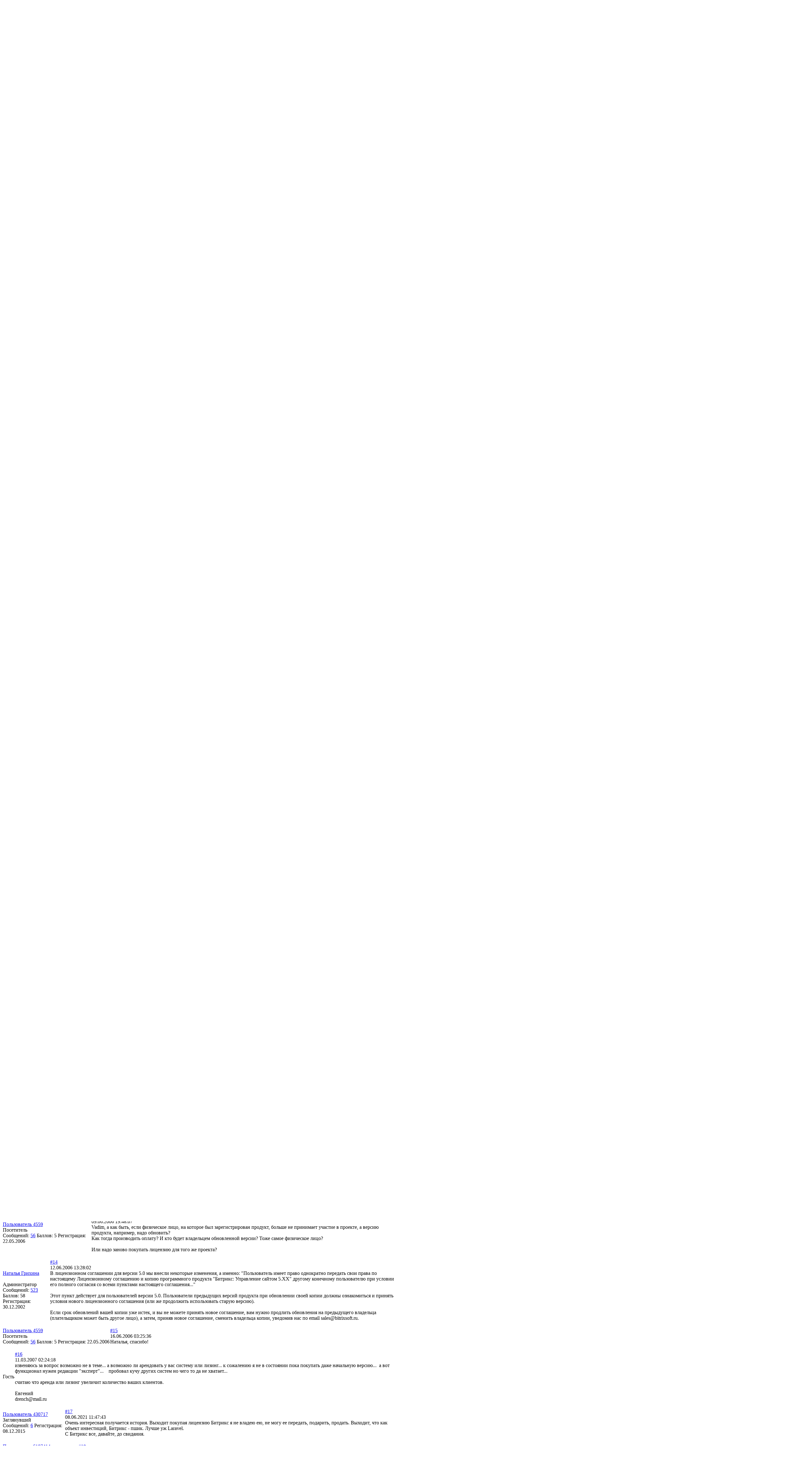

--- FILE ---
content_type: text/html; charset=utf-8
request_url: https://dev.1c-bitrix.ru/community/forums/messages/forum6/topic1865/message24003/
body_size: 17807
content:
<!DOCTYPE HTML>
<html lang="ru-RU" xmlns:fb="http://ogp.me/ns/fb#">
<head>

		<meta http-equiv="Content-Type" content="text/html; charset=utf-8" />
<meta name="description" content="А может ли покупатель впоследствии передать (подарить, например) копию продукта другому лицу с переоформлением лицензии на это дргое лицо ?" />
<script data-skip-moving="true">(function(w, d, n) {var cl = "bx-core";var ht = d.documentElement;var htc = ht ? ht.className : undefined;if (htc === undefined || htc.indexOf(cl) !== -1){return;}var ua = n.userAgent;if (/(iPad;)|(iPhone;)/i.test(ua)){cl += " bx-ios";}else if (/Windows/i.test(ua)){cl += ' bx-win';}else if (/Macintosh/i.test(ua)){cl += " bx-mac";}else if (/Linux/i.test(ua) && !/Android/i.test(ua)){cl += " bx-linux";}else if (/Android/i.test(ua)){cl += " bx-android";}cl += (/(ipad|iphone|android|mobile|touch)/i.test(ua) ? " bx-touch" : " bx-no-touch");cl += w.devicePixelRatio && w.devicePixelRatio >= 2? " bx-retina": " bx-no-retina";if (/AppleWebKit/.test(ua)){cl += " bx-chrome";}else if (/Opera/.test(ua)){cl += " bx-opera";}else if (/Firefox/.test(ua)){cl += " bx-firefox";}ht.className = htc ? htc + " " + cl : cl;})(window, document, navigator);</script>


<link href="/bitrix/js/main/core/css/core_image.min.css?16751825954908" type="text/css"  rel="stylesheet" />
<link href="/bitrix/js/ui/design-tokens/dist/ui.design-tokens.min.css?172728310023463" type="text/css"  rel="stylesheet" />
<link href="/bitrix/js/socialservices/css/ss.min.css?16655113494772" type="text/css"  rel="stylesheet" />
<link href="/bitrix/js/ui/fonts/opensans/ui.font.opensans.min.css?16655106042320" type="text/css"  rel="stylesheet" />
<link href="/bitrix/js/main/popup/dist/main.popup.bundle.min.css?176053911328056" type="text/css"  rel="stylesheet" />
<link href="/bitrix/js/main/loader/dist/loader.bundle.min.css?16114221762029" type="text/css"  rel="stylesheet" />
<link href="/bitrix/js/main/core/css/core_viewer.min.css?172728331258384" type="text/css"  rel="stylesheet" />
<link href="/bitrix/components/bitrix/forum/templates/.default/style.min.css?152638200014350" type="text/css"  rel="stylesheet" />
<link href="/bitrix/components/bitrix/forum/templates/.default/themes/gray/style.css?15263820005626" type="text/css"  rel="stylesheet" />
<link href="/bitrix/components/bitrix/forum/templates/.default/styles/additional.min.css?166551078510772" type="text/css"  rel="stylesheet" />
<link href="/bitrix/panel/main/popup.min.css?167518259520774" type="text/css"  rel="stylesheet" />
<link href="/bitrix/templates/dev.1c-bitrix-new/template_style.css?174296889567299" type="text/css"  data-template-style="true"  rel="stylesheet" />
<link href="/bitrix/templates/dev.1c-bitrix-new/media-queries.css?1526382000422" type="text/css"  data-template-style="true"  rel="stylesheet" />
<link href="/bitrix/templates/.default/styles/docco.css?15263820001776" type="text/css"  data-template-style="true"  rel="stylesheet" />
<link href="/bitrix/templates/.default/components/bitrix/system.auth.form/hd_loginform/style.css?1555068145539" type="text/css"  data-template-style="true"  rel="stylesheet" />
<link href="/bitrix/templates/dev.1c-bitrix-new/components/bitrix/search.title/hd_search/style.css?15263820002092" type="text/css"  data-template-style="true"  rel="stylesheet" />
<link href="/bitrix/templates/dev.1c-bitrix-new/components/bitrix/menu/gn_general/style.css?1526382000583" type="text/css"  data-template-style="true"  rel="stylesheet" />
<link href="/bitrix/templates/dev.1c-bitrix-new/components/bitrix/menu/ft_footer/style.css?1526382000583" type="text/css"  data-template-style="true"  rel="stylesheet" />
<link href="/bitrix/templates/1c_bitrix_2018/css/footer-social-networks.min.css?17316531561771" type="text/css"  data-template-style="true"  rel="stylesheet" />







<link rel="alternate" type="application/rss+xml" href="/community/forums/rss/rss2/topic/1865/" />



	
	
<meta name="twitter:card" content="summary_large_image" />
	<meta property="og:image" content="http://www.1c-bitrix.ru/images/shared/community.jpg"/>
				
			<title>1С-Битрикс Разработчикам - передача прав</title>
	</head>
<body>
<script data-skip-moving="true" type="text/html" data-bx-gdpr-counter-loader="head">(function(w,d,s,l,i){w[l]=w[l]||[];w[l].push({'gtm.start':new Date().getTime(),event:'gtm.js'});var f=d.getElementsByTagName(s)[0],j=d.createElement(s),dl=l!='dataLayer'?'&l='+l:'';j.async=true;j.src='https://www.googletagmanager.com/gtm.js?id='+i+dl;f.parentNode.insertBefore(j,f);})(window,document,'script','dataLayer','GTM-NSRCCHQ');;(function(){(window.Image ? (new Image()) : document.createElement('img')).src =
		location.protocol + '//vk.com/rtrg?r=MlkSeu5ES0x2wGKeGzuoGPtjxWWDYWnFBn5r2z4XHR6OcHlyaY3ofYSkboCYuInWtXnX2yyCBdZJ/2rxLZLLiujPLlop1cVF4Kcp57wxCxMnlIEvgBjaIIaajcswXHuLYOiUomb0sH*/CYMYCLCBn4nfKoNSLxMFPDnsJetVGKU-&pixel_id=1000078383';

	(function (d, w, c) {
		(w[c] = w[c] || []).push(function() {
			try {
				w.yaCounter9405961 = new Ya.Metrika({
					id:9405961,
					clickmap:true,
					trackLinks:true,
					accurateTrackBounce:true,
					webvisor:true,
					trackHash:true
				});
			} catch(e) { }
		});

		var n = d.getElementsByTagName("script")[0],
			s = d.createElement("script"),
			f = function () { n.parentNode.insertBefore(s, n); };
		s.type = "text/javascript";
		s.async = true;
		s.src = "https://mc.yandex.ru/metrika/watch.js";

		if (w.opera == "[object Opera]") {
			d.addEventListener("DOMContentLoaded", f, false);
		} else { f(); }
	})(document, window, "yandex_metrika_callbacks");})();
</script>
		<script data-skip-moving="true" type="text/html" data-bx-gdpr-counter-loader="body"><noscript><iframe src="https://www.googletagmanager.com/ns.html?id=GTM-NSRCCHQ" height="0" width="0" style="display:none;visibility:hidden"></iframe></noscript><noscript><div><img src="//mc.yandex.ru/watch/9405961" style="position:absolute; left:-9999px;" alt="" /></div></noscript></script>
		<script data-skip-moving="true">!function(){function e(n){t(),n.currentTarget.removeEventListener(n.type,e)}function t(){if(window.isGtmInitialized)return!1;window.isGtmInitialized=!0,function(e,t,n,o,i,r,b){let c=e.location.search.match(new RegExp("[?&]"+encodeURIComponent("enable_counters_initialization")+"=([^&]*)"))||[];if("Y"!==decodeURIComponent(c[1])&&t.cookie.match(new RegExp("(?:^|; )"+"DEV_OFFICE_USER".replace(/([\.$?*|{}\(\)\[\]\\\/\+^])/g,"\\$1")+"=([^;]*)")))return;let d=t.cookie.match(new RegExp("(?:^|; )"+"BITRIX_SM_USER_GDPR_SETTINGS".replace(/([\.$?*|{}\(\)\[\]\\\/\+^])/g,"\\$1")+"=([^;]*)"));d=d?decodeURIComponent(d[1]):b;let a=!0;if((d=JSON.parse(d)||{})[r]&&"N"===d[r].enabled&&(a=!1),a){let e,i,r=t.getElementsByTagName(n)[0],d=r.parentNode,a=t.querySelectorAll("["+o+"]");for(let c in a)if(a.hasOwnProperty(c)){let l=a[c],s=l.getAttribute(o),u=l.innerHTML;if(u)switch(s){case"head":(e=t.createElement(n)).async=!0,e.innerHTML=u,d.insertBefore(e,r);break;case"body":(e=t.createElement("DIV")).innerHTML=u,i=e.childNodes;for(let e=0;e<i.length;e++)t.body.insertBefore(i[e],t.body.nextSibling)}l.parentNode.removeChild(l)}}}(window,document,"script","data-bx-gdpr-counter-loader",0,"analytical","{\"necessary\":{\"isMain\":\"Y\",\"type\":\"necessary\",\"enabled\":\"Y\",\"changingAllowed\":\"Y\"},\"analytical\":{\"type\":\"analytical\",\"enabled\":\"Y\",\"changingAllowed\":\"Y\"}}")}t()}();</script>			<div class="wrap" id="bx-all-page-content">
		<div class="wrap_tn_top_nav">
			<div class="tn_top_nav">
				<ul class="tn_top_nav_cn" id='tn_top_nav_cn'>
	<li  ><a href = "https://www.1c-bitrix.ru/"> Клиентам </a></li>
		<li  ><a href = "https://partners.1c-bitrix.ru/"> Партнерам </a></li>
		<li  ><a href = "https://partners24.1c-bitrix.ru"> Партнерам24 </a></li>
		<li class="current" ><a href = "https://dev.1c-bitrix.ru/"> Разработчикам </a></li>
		<li  ><a href = "https://www.bitrix24.ru/"> Битрикс24 </a></li>
	
<li class="more open"><a href="#">Ещё <span></span></a>
		<ul>
			<li  ><a href="https://enterprise.1c-bitrix.ru/">Крупные внедрения									<span class="arrow"></span>
								</a>
			</li>
			<li  ><a href="https://marketplace.1c-bitrix.ru/">Маркетплейс								</a>
			</li>
			<li  ><a href="https://1c.1c-bitrix.ru/">Интеграция с 1С								</a>
			</li>
		</ul>
	</li>
</ul>							</div>
		</div>
		<div class="wpap_hd_header">
			<div class="hd_header">
				<table>
					<tr>
						<td class="hd_logo">
							<a href="/">
																	<img src="/bitrix/templates/1c-bitrix-new/images/logo.png" border="0" width="178" height="63" title="1С-Битрикс. Быстро. Просто. Эффективно."  />															</a>
						</td> <!-- Тег h1 ставится только на главной странице -->
						<td class="hd_slogan dev-color-text">
							<span class="dev-title">
								Разработчикам							</span>
						</td>
						<td class="hd_signin">
							<div id="hd_signin" class="hd_signin">
<!--'start_frame_cache_hd_signin'-->	<div style="position:relative;">
<span></span>
<a onclick="return systemAuthFormComponent_openBlock()" href="#">Авторизация</a>
<div id="hd_loginform_container" class="hd_loginform_container" style="display:none" >
	<div onclick="return systemAuthFormComponent_closeBlock()" class="hd_loginform_container_close"></div>
	<div class="hd_loginform">
				<div class="arrow"></div>
		<form name="system_auth_form6zOYVN" method="post" target="_top" action="/auth/">
							<input type="hidden" name="backurl" value="/community/forums/messages/forum6/topic1865/message24003/index.php" />
										<input type="hidden" name="AUTH_FORM" value="Y" />
				<input type="hidden" name="TYPE" value="AUTH" />
			<input placeholder="Логин" id='USER_LOGIN_INPUT' tabindex="10" name="USER_LOGIN" value="" type="text"/>
			<input placeholder="Пароль" name="USER_PASSWORD" tabindex="20" type="password"/>

			
							<input type="checkbox" id="USER_REMEMBER" tabindex="40" name="USER_REMEMBER" value="Y" checked="checked" />
				<label for="USER_REMEMBER">Запомнить меня</label><br /><br />
						<table>
				<tr>
					<td>
						<input tabindex="50" type="submit" class="bt_green" value="Войти"/>
					</td>
					<td>
						<noindex>
							<div style="text-align: left">
								<a href="/auth/?forgot_password=yes&amp;backurl=%2Fcommunity%2Fforums%2Fmessages%2Fforum6%2Ftopic1865%2Fmessage24003%2Findex.php" rel="nofollow">Забыли свой пароль?</a><br />
																	<a href="/auth/?register=yes&amp;backurl=%2Fcommunity%2Fforums%2Fmessages%2Fforum6%2Ftopic1865%2Fmessage24003%2Findex.php" rel="nofollow">Регистрация</a>
															</div>
						</noindex>
					</td>
				</tr>
			</table>
							<div class="bx-auth-lbl">Войти как пользователь:</div>
				<div class="bx-auth-serv-icons">
	<a title="Битрикс24" href="javascript:void(0)" onclick="BxShowAuthFloat('Bitrix24Net', 'form')"><i class="bx-ss-icon bitrix24"></i></a>
	<a title="ВКонтакте" href="javascript:void(0)" onclick="BxShowAuthFloat('VKontakte', 'form')"><i class="bx-ss-icon vkontakte"></i></a>
	<a title="Мой Мир" href="javascript:void(0)" onclick="BxShowAuthFloat('MyMailRu', 'form')"><i class="bx-ss-icon mymailru"></i></a>
</div>
					</form>
					<div style="display:none">
<div id="bx_auth_float" class="bx-auth-float">


<div class="bx-auth">
	<form method="post" name="bx_auth_servicesform" target="_top" action="/community/forums/messages/forum6/topic1865/message24003/index.php?login=yes">
					<div class="bx-auth-title">Войти как пользователь</div>
			<div class="bx-auth-note">Вы можете войти на сайт, если вы зарегистрированы на одном из этих сервисов:</div>
							<div class="bx-auth-services">
									<div><a href="javascript:void(0)" onclick="BxShowAuthService('Bitrix24Net', 'form')" id="bx_auth_href_formBitrix24Net"><i class="bx-ss-icon bitrix24"></i><b>Битрикс24</b></a></div>
									<div><a href="javascript:void(0)" onclick="BxShowAuthService('VKontakte', 'form')" id="bx_auth_href_formVKontakte"><i class="bx-ss-icon vkontakte"></i><b>ВКонтакте</b></a></div>
									<div><a href="javascript:void(0)" onclick="BxShowAuthService('MyMailRu', 'form')" id="bx_auth_href_formMyMailRu"><i class="bx-ss-icon mymailru"></i><b>Мой Мир</b></a></div>
							</div>
							<div class="bx-auth-line"></div>
				<div class="bx-auth-service-form" id="bx_auth_servform" style="display:none">
												<div id="bx_auth_serv_formBitrix24Net" style="display:none"><a href="javascript:void(0)" onclick="BX.util.popup('https://auth2.bitrix24.net/oauth/authorize/?user_lang=ru&amp;client_id=site.5440cbbf6f6692.76516444&amp;redirect_uri=https%3A%2F%2Fdev.1c-bitrix.ru%2Fcommunity%2Fforums%2Fmessages%2Fforum6%2Ftopic1865%2Fmessage24003%2Findex.php%3Fauth_service_id%3DBitrix24Net&amp;scope=auth,client&amp;response_type=code&amp;mode=popup&amp;state=dv.0.d546c04da954afef888d73e17da475a9c9aebad4cdb04c0f4645da0f', 800, 600)" class="bx-ss-button bitrix24net-button bitrix24net-button-ru"></a><span class="bx-spacer"></span><span>Используйте вашу учетную запись на Битрикс24 для входа на сайт.</span></div>
																<div id="bx_auth_serv_formVKontakte" style="display:none"><a href="javascript:void(0)" onclick="BX.util.popup('https://id.vk.ru/authorize?client_id=2234924&amp;redirect_uri=https%3A%2F%2Fdev.1c-bitrix.ru%2Fbitrix%2Ftools%2Foauth%2Fvkontakte.php&amp;scope=friends,offline,email&amp;response_type=code&amp;code_challenge_method=S256&amp;code_challenge=oKUUU3gGDK03xl-WjqEEhwFJYyz-VVg50guZvs_eqNA&amp;state=[base64]', 660, 425)" class="bx-ss-button vkontakte-button"></a><span class="bx-spacer"></span><span>Используйте вашу учетную запись VKontakte для входа на сайт.</span></div>
																<div id="bx_auth_serv_formMyMailRu" style="display:none"><a href="javascript:void(0)" onclick="BX.util.popup('https://connect.mail.ru/oauth/authorize?client_id=602565&amp;redirect_uri=https://dev.1c-bitrix.ru/community/forums/messages/forum6/topic1865/message24003/index.php?auth_service_id=MyMailRu&amp;response_type=code&amp;state=site_id%3Ddv%26backurl%3D%2Fcommunity%2Fforums%2Fmessages%2Fforum6%2Ftopic1865%2Fmessage24003%2Findex.php%3Fcheck_key%3D8388faa5ab9042a067209063d383974d', 580, 400)" class="bx-ss-button mymailru-button"></a><span class="bx-spacer"></span><span>Используйте вашу учетную запись Мой Мир@Mail.ru для входа на сайт.</span></div>
									</div>
				<input type="hidden" name="auth_service_id" value="" />
	</form>
</div>

</div>
</div>
			</div>
</div>
</div>

<!--'end_frame_cache_hd_signin'--></div>
						</td>
						<td class="hd_cart">
													</td>
						<td class="hd_search">
									<span></span>
		<form action="/search/">
			<div class="hd_search_box">
				<input type="text" name="q" id="title-search-input" autocomplete="off" placeholder="Поиск" />
				<input type="submit" value=""/>
			</div>
		</form>
		<div id="top-menu-search" class="hd_top_menu_search"></div>
						</td>
					</tr>
				</table>
			</div>
		</div>
		<div class="wrap_gn_general_nav">
		
<div id="gn_general_nav" class="gn_general_nav">
	<ul id="ul_gn_general_nav">
		<li  ><a href="/"><span></span></a></li> <!-- .current активный пункт меню -->
					<li  ><a href="/docs/">Документация</a>
							<ul>
									<li class="" >
						<a href="/docs/what-s-new.php" >Что нового?</a>
											</li>
									<li class="" >
						<a href="/docs/php.php" >Управление сайтом</a>
											</li>
									<li class="" >
						<a href="/docs/portal.php" >Корпоративный портал</a>
											</li>
									<li class="" >
						<a href="/docs/bitriks24.php" >Битрикс24</a>
											</li>
									<li class="" >
						<a href="/docs/solutions.php" >Отраслевые решения</a>
											</li>
									<li class="" >
						<a href="/docs/solution.php" >Маркет</a>
											</li>
									<li class="" >
						<a href="/docs/versions.php" >История версий</a>
											</li>
								</ul>
						</li>
					<li  ><a href="/learning/">Обучение и сертификация</a>
							<ul>
									<li class="" >
						<a href="/learning/index.php" >Онлайн-курсы и сертификация</a>
											</li>
									<li class="" >
						<a href="/learning/dev.php" >Короткие курсы для быстрого старта</a>
											</li>
									<li class="" >
						<a href="/learning/certification.php" >Сертификация разработчиков</a>
											</li>
									<li class="" >
						<a href="https://www.1c-bitrix.ru/partners/check_cert.php" >Проверка сертификата</a>
											</li>
									<li class="" >
						<a href="/learning/mylearning.php" >Мое обучение</a>
											</li>
								</ul>
						</li>
					<li  ><a href="/support/">Центр поддержки</a>
							<ul>
									<li class="" >
						<a href="/support/index.php" >Поддержка</a>
											</li>
									<li class="" >
						<a href="/support/faq/" >FAQ</a>
											</li>
									<li class="" >
						<a href="/support/ticket.php" >Мои обращения</a>
											</li>
								</ul>
						</li>
					<li  ><a href="/community/">Сообщество</a>
							<ul>
									<li class="" >
						<a href="/community/blogs/" >Блоги Битрикс</a>
											</li>
									<li class="" >
						<a href="/community/webdev-blogs/" >Блоги веб-разработчиков</a>
											</li>
									<li class="" >
						<a href="/community/forums/" >Общие форумы</a>
											</li>
									<li class="more" >
						<a href="/community/webdev/" >Веб-разработчики</a>
						<ul><li><a href="/community/webdev/index.php">Моя страница</a></li><li><a href="/community/webdev/group/search/">Группы</a></li></ul>					</li>
								</ul>
						</li>
					<li  ><a href="/docs/articles/">Статьи</a>
							<ul>
									<li class="" >
						<a href="/docs/articles/archive/" >Архив</a>
											</li>
								</ul>
						</li>
			</ul>
</div>
	</div>
		<div class="wrap_cn_container">
		<div class="cn_container">
			<div class="workarea"style="width:100%; max-width: 100%;float: none;">
                                    <div class="telegram-channel">
                        <a class="telegram-channel__link" href="https://t.me/+T8CVaBeQiigzZDdi" target="_blank">
                            <figure class="telegram-channel__fig">
                                <img class="telegram-channel__img"
                                     src="/images/content_ru/banner/telegram_channel/banner_type_2.png"
                                     alt="telegram_channel"
                                >
                            </figure>
                        </a>
                    </div>
                    									<div class="breadcrumbs"><ul><li><a href="/" title="Главная">Главная</a></li><li><a href="/community/" title="Общение">Общение</a></li><li><a href="/community/forums/" title="Форумы">Форумы</a></li><li><a href="/community/forums/group1/" title="Общие форумы">Общие форумы</a></li><li><a href="/community/forums/forum6/" title="Управление сайтом (Гостевой форум)">Управление сайтом (Гостевой форум)</a></li><li class="current"><a href="/community/forums/messages/forum6/topic1865/message24003/index.php">передача прав</a></li></ul><div class="clearboth"></div></div>								<div class="wa_page ">
					<h1 class="">передача прав</h1>
					<div class="wa_post" id="page-post">
		 
<div id="forum" class="forum"><div class="forum-info-box forum-menu-box">
	<div class="forum-info-box-inner">
		<span class="forum-menu-item forum-menu-item-first forum-menu-search"><noindex><a href="/community/forums/search/" rel="nofollow"><span>Поиск</span></a></noindex>&nbsp;</span>
		<span class="forum-menu-item  forum-menu-rules"><a href="/community/forums/rules/"><span>Правила</span></a>&nbsp;</span>
		<span class="forum-menu-item forum-menu-item-last forum-menu-authorize">

<a href="/community/forums/messages/forum6/topic1865/message24003/index.php?login=yes" rel="nofollow"><span>Войти</span></a>
				</div>
</div>
<div class="forum-breadcrumb forum-breadcrumb-top"><span class="forum-crumb-item forum-crumb-first"><a href="/community/forums/" title="Форумы">Форумы</a></span> <span class="forum-crumb-item"> <span>&raquo;&nbsp;</span><a href="/community/forums/group1/" title="Общие форумы">Общие форумы</a></span> <span class="forum-crumb-item"> <span>&raquo;&nbsp;</span><a href="/community/forums/forum6/" title="Управление сайтом (Гостевой форум)">Управление сайтом (Гостевой форум)</a></span></div><div class="forum-navigation-box forum-navigation-top">
	<div class="forum-page-navigation">
			<span class="forum-page-title">Страницы:</span>
		<span class="forum-page-first forum-page-current">1</span>
	</div>
	<div class="forum-clear-float"></div>
</div>
<div class="forum-header-box">
	<div class="forum-header-options">
<span class="forum-option-feed"><noindex><a rel="nofollow" href="/community/forums/rss/rss2/topic/1865/" onclick="window.location='/community/forums/rss/default/topic/1865/'; return false;">RSS</a></noindex></span>	</div>
	<div class="forum-header-title"><span>
передача прав	</span></div>
</div>

<div class="forum-block-container">
	<div class="forum-block-outer">
	<!--FORUM_INNER--><div class="forum-block-inner">

<!--MSG_8106-->
<table cellspacing="0" border="0" class="forum-post-table forum-post-first forum-post-odd " id="message_block_8106" bx-author-name="Гость" bx-author-id="0">
	<tbody>
	<tr>
		<td class="forum-cell-user">
			<span style='position:absolute;'><a  id="message8106">&nbsp;</a></span>			<div class="forum-user-info">

								<div
					class="forum-user-status forum-user-guest-status"><span>Гость</span></div>
								<div class="forum-user-additional">
									</div>
							</div>
		</td>
		<td class="forum-cell-post">
			<div class="forum-post-date">
				<div class="forum-post-number">
					<noindex><a rel="nofollow" href="/community/forums/messages/forum6/topic1865/message8106/#message8106" onclick="prompt(this.title + ' [' + this.innerHTML + ']', (location.protocol + '//' + location.host + this.getAttribute('href'))); return false;" title="Ссылка на это сообщение">#1</a></noindex>
					</div>
								<span>15.06.2005 08:38:56</span>
			</div>
			<div class="forum-post-entry">
				<div class="forum-post-text" id="message_text_8106">А может ли покупатель впоследствии передать (подарить, например) копию продукта другому лицу с переоформлением лицензии на это дргое лицо ?</div>
							</div>
					</td>
	</tr>
	<tr>
		<td class="forum-cell-contact">
			<div class="forum-contact-links">
								&nbsp;
							</div>
		</td>
		<td class="forum-cell-actions">
			<div class="forum-action-links">
				&nbsp;			</div>
		</td>
	</tr>
	</tbody>
	</table><!--MSG_END_8106-->
<!--MSG_8109-->
<table cellspacing="0" border="0" class="forum-post-table forum-post-even " id="message_block_8109" bx-author-name="Наталья Грихина" bx-author-id="6">
	<tbody>
	<tr>
		<td class="forum-cell-user">
			<span style='position:absolute;'><a  id="message8109">&nbsp;</a></span>			<div class="forum-user-info">

										<div class="forum-user-name">
							<a href="/community/webdev/user/6/" title="Профиль пользователя">Наталья Грихина</a>						</div>
													<div class="forum-user-avatar">
								<a href="/community/webdev/user/6/" title="Профиль пользователя"><img src="https://site-cloud-files.bitrix24.tech/forum/avatar/f4e/f4e7d90ea02641adda48b91f1e6fd480/100x100.jpg" border="0" alt="" width="100" height="100" /></a>							</div>
											<div
					class="forum-user-status forum-user-administrator-status"><span>Администратор</span></div>
								<div class="forum-user-additional">
										<span>Сообщений: <span><noindex><a rel="nofollow" href="/community/forums/user/6/post/all/">523</a></noindex></span></span>
										<span>Баллов: <span>58</span></span>
										<span>Регистрация: <span>30.12.2002</span></span>
									</div>
							</div>
		</td>
		<td class="forum-cell-post">
			<div class="forum-post-date">
				<div class="forum-post-number">
					<noindex><a rel="nofollow" href="/community/forums/messages/forum6/topic1865/message8109/#message8109" onclick="prompt(this.title + ' [' + this.innerHTML + ']', (location.protocol + '//' + location.host + this.getAttribute('href'))); return false;" title="Ссылка на это сообщение">#2</a></noindex>
					</div>
								<span>15.06.2005 11:46:40</span>
			</div>
			<div class="forum-post-entry">
				<div class="forum-post-text" id="message_text_8109">По условиям лицензионного соглашения вы не можете передавать продукт третьим лицам:<br />3.3 Пользователь не может копировать программу, передавать ее третьим лицам или распространять программу и ее компоненты, а также созданные на базе программы сайты, в любой форме, в том числе в виде исходного текста, каким-либо способом, в том числе сдавать в аренду/прокат программу и ее компоненты, а также созданные на ее базе сайты.</div>
							</div>
					</td>
	</tr>
	<tr>
		<td class="forum-cell-contact">
			<div class="forum-contact-links">
								&nbsp;
							</div>
		</td>
		<td class="forum-cell-actions">
			<div class="forum-action-links">
				&nbsp;			</div>
		</td>
	</tr>
	</tbody>
	</table><!--MSG_END_8109-->
<!--MSG_8112-->
<table cellspacing="0" border="0" class="forum-post-table forum-post-odd " id="message_block_8112" bx-author-name="Гость" bx-author-id="0">
	<tbody>
	<tr>
		<td class="forum-cell-user">
			<span style='position:absolute;'><a  id="message8112">&nbsp;</a></span>			<div class="forum-user-info">

								<div
					class="forum-user-status forum-user-guest-status"><span>Гость</span></div>
								<div class="forum-user-additional">
									</div>
							</div>
		</td>
		<td class="forum-cell-post">
			<div class="forum-post-date">
				<div class="forum-post-number">
					<noindex><a rel="nofollow" href="/community/forums/messages/forum6/topic1865/message8112/#message8112" onclick="prompt(this.title + ' [' + this.innerHTML + ']', (location.protocol + '//' + location.host + this.getAttribute('href'))); return false;" title="Ссылка на это сообщение">#3</a></noindex>
					</div>
								<span>15.06.2005 13:04:25</span>
			</div>
			<div class="forum-post-entry">
				<div class="forum-post-text" id="message_text_8112">А как быть в таком случае: у юридического или физического лица есть Интернет-проект, который включает сайт, работающий на Битриксе, и решило это лицо избавится от этого проекта, сменить администратора домена - легко, а вот что делать с лицензией? Неужели принимающая сторона должна будет оплатить лицензию еще раз? И если "да", то означает ли это, что содержимое сайта нужно будет переносить на новую копию продукта? &nbsp;<br /><br /><div class="entry-quote"><table class="forum-quote"><thead><tr><th>Цитата</th></tr></thead><tbody><tr><td>Наталья Грихина пишет:<br />По условиям лицензионного соглашения вы не можете передавать продукт третьим лицам: <br />3.3 Пользователь не может копировать программу, передавать ее третьим лицам или распространять программу и ее компоненты, а также созданные на базе программы сайты, в любой форме, в том числе в виде исходного текста, каким-либо способом, в том числе сдавать в аренду/прокат программу и ее компоненты, а также созданные на ее базе сайты. </td></tr></tbody></table></div></div>
							</div>
					</td>
	</tr>
	<tr>
		<td class="forum-cell-contact">
			<div class="forum-contact-links">
								&nbsp;
							</div>
		</td>
		<td class="forum-cell-actions">
			<div class="forum-action-links">
				&nbsp;			</div>
		</td>
	</tr>
	</tbody>
	</table><!--MSG_END_8112-->
<!--MSG_8126-->
<table cellspacing="0" border="0" class="forum-post-table forum-post-even " id="message_block_8126" bx-author-name="Vadim Dumbravanu" bx-author-id="10">
	<tbody>
	<tr>
		<td class="forum-cell-user">
			<span style='position:absolute;'><a  id="message8126">&nbsp;</a></span>			<div class="forum-user-info">

									<a href="/community/webdev/user/10/">Пользователь 10</a>
									<div
					class="forum-user-status forum-user-administrator-status"><span>Администратор</span></div>
								<div class="forum-user-additional">
										<span>Сообщений: <span><noindex><a rel="nofollow" href="/community/forums/user/10/post/all/">1456</a></noindex></span></span>
										<span>Баллов: <span>245</span></span>
										<span>Регистрация: <span>11.01.2003</span></span>
									</div>
							</div>
		</td>
		<td class="forum-cell-post">
			<div class="forum-post-date">
				<div class="forum-post-number">
					<noindex><a rel="nofollow" href="/community/forums/messages/forum6/topic1865/message8126/#message8126" onclick="prompt(this.title + ' [' + this.innerHTML + ']', (location.protocol + '//' + location.host + this.getAttribute('href'))); return false;" title="Ссылка на это сообщение">#4</a></noindex>
					</div>
								<span>15.06.2005 15:15:52</span>
			</div>
			<div class="forum-post-entry">
				<div class="forum-post-text" id="message_text_8126">Если принимающая сторона - правопреемник владельца лицензии (например, если владелец прекращает деятельность как юридическое лицо), то существует формальная процедура передачи прав и обязанностей. В частности, подписывается трехстороннее соглашение о передаче прав на использование продукта.<br /><br />Но мы запрещаем передачу лицензии просто "дружественной" компании, если она не является правопреемником. В этом случае компания должна будет приобрести права на использование другого экземпляра продукта.<br /><div class="entry-quote"><table class="forum-quote"><thead><tr><th>Цитата</th></tr></thead><tbody><tr><td>Гость пишет:<br />И если "да", то означает ли это, что содержимое сайта нужно будет переносить на новую копию продукта?</td></tr></tbody></table></div>Не обязательно, достаточно будет ввести другой лицензионный ключ.</div>
							</div>
					</td>
	</tr>
	<tr>
		<td class="forum-cell-contact">
			<div class="forum-contact-links">
								&nbsp;
							</div>
		</td>
		<td class="forum-cell-actions">
			<div class="forum-action-links">
				&nbsp;			</div>
		</td>
	</tr>
	</tbody>
	</table><!--MSG_END_8126-->
<!--MSG_8128-->
<table cellspacing="0" border="0" class="forum-post-table forum-post-odd " id="message_block_8128" bx-author-name="Гость" bx-author-id="0">
	<tbody>
	<tr>
		<td class="forum-cell-user">
			<span style='position:absolute;'><a  id="message8128">&nbsp;</a></span>			<div class="forum-user-info">

								<div
					class="forum-user-status forum-user-guest-status"><span>Гость</span></div>
								<div class="forum-user-additional">
									</div>
							</div>
		</td>
		<td class="forum-cell-post">
			<div class="forum-post-date">
				<div class="forum-post-number">
					<noindex><a rel="nofollow" href="/community/forums/messages/forum6/topic1865/message8128/#message8128" onclick="prompt(this.title + ' [' + this.innerHTML + ']', (location.protocol + '//' + location.host + this.getAttribute('href'))); return false;" title="Ссылка на это сообщение">#5</a></noindex>
					</div>
								<span>15.06.2005 17:51:47</span>
			</div>
			<div class="forum-post-entry">
				<div class="forum-post-text" id="message_text_8128">А если владелец прекращает деятельность как юридическое лицо, но принимающая сторона не является правопреемником ?<br />И, кстати, как доказать, что юридическое лицо прекращает свою деятельность, ведь после того, как оно свою деятельность прекратит, печать будет сдана, а значит соглашение нечем будет скреплять ...<br /><br /><div class="entry-quote"><table class="forum-quote"><thead><tr><th>Цитата</th></tr></thead><tbody><tr><td>Vadim Dumbravanu пишет:<br />Если принимающая сторона - правопреемник владельца лицензии (например, если владелец прекращает деятельность как юридическое лицо), то существует формальная процедура передачи прав и обязанностей. В частности, подписывается трехстороннее соглашение о передаче прав на использование продукта. </td></tr></tbody></table></div></div>
							</div>
					</td>
	</tr>
	<tr>
		<td class="forum-cell-contact">
			<div class="forum-contact-links">
								&nbsp;
							</div>
		</td>
		<td class="forum-cell-actions">
			<div class="forum-action-links">
				&nbsp;			</div>
		</td>
	</tr>
	</tbody>
	</table><!--MSG_END_8128-->
<!--MSG_8130-->
<table cellspacing="0" border="0" class="forum-post-table forum-post-even " id="message_block_8130" bx-author-name="Vadim Dumbravanu" bx-author-id="10">
	<tbody>
	<tr>
		<td class="forum-cell-user">
			<span style='position:absolute;'><a  id="message8130">&nbsp;</a></span>			<div class="forum-user-info">

									<a href="/community/webdev/user/10/">Пользователь 10</a>
									<div
					class="forum-user-status forum-user-administrator-status"><span>Администратор</span></div>
								<div class="forum-user-additional">
										<span>Сообщений: <span><noindex><a rel="nofollow" href="/community/forums/user/10/post/all/">1456</a></noindex></span></span>
										<span>Баллов: <span>245</span></span>
										<span>Регистрация: <span>11.01.2003</span></span>
									</div>
							</div>
		</td>
		<td class="forum-cell-post">
			<div class="forum-post-date">
				<div class="forum-post-number">
					<noindex><a rel="nofollow" href="/community/forums/messages/forum6/topic1865/message8130/#message8130" onclick="prompt(this.title + ' [' + this.innerHTML + ']', (location.protocol + '//' + location.host + this.getAttribute('href'))); return false;" title="Ссылка на это сообщение">#6</a></noindex>
					</div>
								<span>15.06.2005 18:02:34</span>
			</div>
			<div class="forum-post-entry">
				<div class="forum-post-text" id="message_text_8130"><div class="entry-quote"><table class="forum-quote"><thead><tr><th>Цитата</th></tr></thead><tbody><tr><td>Гость пишет:<br />А если владелец прекращает деятельность как юридическое лицо, но принимающая сторона не является правопреемником?</td></tr></tbody></table></div>Значит, юридически это не принимающая сторона. И не имеет права использовать чужой экземпляр продукта.<br /><br />Нюансы проблемы ликвидации юрлица лучше решать на практике, желательно с привлечением юриста.</div>
							</div>
					</td>
	</tr>
	<tr>
		<td class="forum-cell-contact">
			<div class="forum-contact-links">
								&nbsp;
							</div>
		</td>
		<td class="forum-cell-actions">
			<div class="forum-action-links">
				&nbsp;			</div>
		</td>
	</tr>
	</tbody>
	</table><!--MSG_END_8130-->
<!--MSG_8143-->
<table cellspacing="0" border="0" class="forum-post-table forum-post-odd " id="message_block_8143" bx-author-name="Гость" bx-author-id="0">
	<tbody>
	<tr>
		<td class="forum-cell-user">
			<span style='position:absolute;'><a  id="message8143">&nbsp;</a></span>			<div class="forum-user-info">

								<div
					class="forum-user-status forum-user-guest-status"><span>Гость</span></div>
								<div class="forum-user-additional">
									</div>
							</div>
		</td>
		<td class="forum-cell-post">
			<div class="forum-post-date">
				<div class="forum-post-number">
					<noindex><a rel="nofollow" href="/community/forums/messages/forum6/topic1865/message8143/#message8143" onclick="prompt(this.title + ' [' + this.innerHTML + ']', (location.protocol + '//' + location.host + this.getAttribute('href'))); return false;" title="Ссылка на это сообщение">#7</a></noindex>
					</div>
								<span>16.06.2005 09:25:21</span>
			</div>
			<div class="forum-post-entry">
				<div class="forum-post-text" id="message_text_8143">А если владелец лицензии - физическое лицо, а управление его интернет-проектом осуществляется созданным при его участии юридическим лицом - такая ситуация правомочна ?<br />Особенно интересно с учетом того, что просто так коммерческую деятельность физическое лицо вести не имеет права (под угрозой применения мер УК и т.п. сводов зак-ва)</div>
							</div>
					</td>
	</tr>
	<tr>
		<td class="forum-cell-contact">
			<div class="forum-contact-links">
								&nbsp;
							</div>
		</td>
		<td class="forum-cell-actions">
			<div class="forum-action-links">
				&nbsp;			</div>
		</td>
	</tr>
	</tbody>
	</table><!--MSG_END_8143-->
<!--MSG_8165-->
<table cellspacing="0" border="0" class="forum-post-table forum-post-even " id="message_block_8165" bx-author-name="Vadim Dumbravanu" bx-author-id="10">
	<tbody>
	<tr>
		<td class="forum-cell-user">
			<span style='position:absolute;'><a  id="message8165">&nbsp;</a></span>			<div class="forum-user-info">

									<a href="/community/webdev/user/10/">Пользователь 10</a>
									<div
					class="forum-user-status forum-user-administrator-status"><span>Администратор</span></div>
								<div class="forum-user-additional">
										<span>Сообщений: <span><noindex><a rel="nofollow" href="/community/forums/user/10/post/all/">1456</a></noindex></span></span>
										<span>Баллов: <span>245</span></span>
										<span>Регистрация: <span>11.01.2003</span></span>
									</div>
							</div>
		</td>
		<td class="forum-cell-post">
			<div class="forum-post-date">
				<div class="forum-post-number">
					<noindex><a rel="nofollow" href="/community/forums/messages/forum6/topic1865/message8165/#message8165" onclick="prompt(this.title + ' [' + this.innerHTML + ']', (location.protocol + '//' + location.host + this.getAttribute('href'))); return false;" title="Ссылка на это сообщение">#8</a></noindex>
					</div>
								<span>16.06.2005 15:57:02</span>
			</div>
			<div class="forum-post-entry">
				<div class="forum-post-text" id="message_text_8165">Пункт 3.3 Лицензионного соглашения ничего не говорит об <b>управлении</b> проектом. Запрещены следующие действия с продуктом в пользу третьих лиц:<br />-копировать;<br />-передавать;<br />-распространять;<br />-сдавать в аренду/прокат.<br /><br />Грубо говоря, нельзя взять файлы и БД продукта, передать их кому-то и сказать "пользуйся, мол, разрешаю".<br /><br />А вот сделать бюджет пользователя в своем проекте и предоставить его третьим лицам для управления проектом - можно.</div>
							</div>
					</td>
	</tr>
	<tr>
		<td class="forum-cell-contact">
			<div class="forum-contact-links">
								&nbsp;
							</div>
		</td>
		<td class="forum-cell-actions">
			<div class="forum-action-links">
				&nbsp;			</div>
		</td>
	</tr>
	</tbody>
	</table><!--MSG_END_8165-->
<!--MSG_8170-->
<table cellspacing="0" border="0" class="forum-post-table forum-post-odd " id="message_block_8170" bx-author-name="Гость" bx-author-id="0">
	<tbody>
	<tr>
		<td class="forum-cell-user">
			<span style='position:absolute;'><a  id="message8170">&nbsp;</a></span>			<div class="forum-user-info">

								<div
					class="forum-user-status forum-user-guest-status"><span>Гость</span></div>
								<div class="forum-user-additional">
									</div>
							</div>
		</td>
		<td class="forum-cell-post">
			<div class="forum-post-date">
				<div class="forum-post-number">
					<noindex><a rel="nofollow" href="/community/forums/messages/forum6/topic1865/message8170/#message8170" onclick="prompt(this.title + ' [' + this.innerHTML + ']', (location.protocol + '//' + location.host + this.getAttribute('href'))); return false;" title="Ссылка на это сообщение">#9</a></noindex>
					</div>
								<span>16.06.2005 16:30:30</span>
			</div>
			<div class="forum-post-entry">
				<div class="forum-post-text" id="message_text_8170">А что такое бюджет пользователя ?<br /><br />Т.е. грубо говоря нельзя передавать неаффилированным лицам, а если скажем владелец лицензии, являющееся физическим лицом имеет непосредственное отношение к некой компании (владеет ей или ее частью, или работает на ней и т.п.), то на сайте, веб-проекте этой компании может использоваться продукт ?<br /><br /><div class="entry-quote"><table class="forum-quote"><thead><tr><th>Цитата</th></tr></thead><tbody><tr><td>Vadim Dumbravanu пишет:<br />Грубо говоря, нельзя взять файлы и БД продукта, передать их кому-то и сказать "пользуйся, мол, разрешаю". <br /><br />А вот сделать бюджет пользователя в своем проекте и предоставить его третьим лицам для управления проектом - можно. </td></tr></tbody></table></div></div>
							</div>
					</td>
	</tr>
	<tr>
		<td class="forum-cell-contact">
			<div class="forum-contact-links">
								&nbsp;
							</div>
		</td>
		<td class="forum-cell-actions">
			<div class="forum-action-links">
				&nbsp;			</div>
		</td>
	</tr>
	</tbody>
	</table><!--MSG_END_8170-->
<!--MSG_8176-->
<table cellspacing="0" border="0" class="forum-post-table forum-post-even " id="message_block_8176" bx-author-name="Vadim Dumbravanu" bx-author-id="10">
	<tbody>
	<tr>
		<td class="forum-cell-user">
			<span style='position:absolute;'><a  id="message8176">&nbsp;</a></span>			<div class="forum-user-info">

									<a href="/community/webdev/user/10/">Пользователь 10</a>
									<div
					class="forum-user-status forum-user-administrator-status"><span>Администратор</span></div>
								<div class="forum-user-additional">
										<span>Сообщений: <span><noindex><a rel="nofollow" href="/community/forums/user/10/post/all/">1456</a></noindex></span></span>
										<span>Баллов: <span>245</span></span>
										<span>Регистрация: <span>11.01.2003</span></span>
									</div>
							</div>
		</td>
		<td class="forum-cell-post">
			<div class="forum-post-date">
				<div class="forum-post-number">
					<noindex><a rel="nofollow" href="/community/forums/messages/forum6/topic1865/message8176/#message8176" onclick="prompt(this.title + ' [' + this.innerHTML + ']', (location.protocol + '//' + location.host + this.getAttribute('href'))); return false;" title="Ссылка на это сообщение">#10</a></noindex>
					</div>
								<span>16.06.2005 17:03:24</span>
			</div>
			<div class="forum-post-entry">
				<div class="forum-post-text" id="message_text_8176"><div class="entry-quote"><table class="forum-quote"><thead><tr><th>Цитата</th></tr></thead><tbody><tr><td>Гость пишет:<br />А что такое бюджет пользователя ?</td></tr></tbody></table></div>Логин и пароль, позволяющие работать в разделе управления проектом.<br /><br /><div class="entry-quote"><table class="forum-quote"><thead><tr><th>Цитата</th></tr></thead><tbody><tr><td>Гость пишет:<br />нельзя передавать неаффилированным лицам</td></tr></tbody></table></div>Нельзя передавать любым третьим лицам, аффилированным или неаффилированным.<br /><br />Не вижу проблем в том, что физическое лицо, преобретя право на использование продукта, сделает сайт какой-либо компании (не важно, своей или чужой). Мы никак не ограничиваем тематику сайтов, сделанных на основе нашего продукта. <br /><br />То, что сайт рассказывает о какой-то компании, не имеет отношения к владельцу лицензии на продукт. Но файлы и БД продукта должны оставаться в распоряжении законного пользователя продукта, а не этой компании.</div>
							</div>
					</td>
	</tr>
	<tr>
		<td class="forum-cell-contact">
			<div class="forum-contact-links">
								&nbsp;
							</div>
		</td>
		<td class="forum-cell-actions">
			<div class="forum-action-links">
				&nbsp;			</div>
		</td>
	</tr>
	</tbody>
	</table><!--MSG_END_8176-->
<!--MSG_8189-->
<table cellspacing="0" border="0" class="forum-post-table forum-post-odd " id="message_block_8189" bx-author-name="Гость" bx-author-id="0">
	<tbody>
	<tr>
		<td class="forum-cell-user">
			<span style='position:absolute;'><a  id="message8189">&nbsp;</a></span>			<div class="forum-user-info">

								<div
					class="forum-user-status forum-user-guest-status"><span>Гость</span></div>
								<div class="forum-user-additional">
									</div>
							</div>
		</td>
		<td class="forum-cell-post">
			<div class="forum-post-date">
				<div class="forum-post-number">
					<noindex><a rel="nofollow" href="/community/forums/messages/forum6/topic1865/message8189/#message8189" onclick="prompt(this.title + ' [' + this.innerHTML + ']', (location.protocol + '//' + location.host + this.getAttribute('href'))); return false;" title="Ссылка на это сообщение">#11</a></noindex>
					</div>
								<span>16.06.2005 19:47:29</span>
			</div>
			<div class="forum-post-entry">
				<div class="forum-post-text" id="message_text_8189">То есть я правильно понял:<br />суть в том, что стороной лицензионного соглашения должно всегда оставаться то лицо, на которое оно оформленно (именно у него есть права по этому соглашению и обязательства), а уже что и для кого он сделает с использованием продукта полученного по данному лицензионному соглашению не важно, так ?<br />Кстати, по поводу тематики - нормально ли будет, если скажем один сайт на копии продукта будет посвящен одной теме, а другой сайт на этой же копии продукта - другой теме ?<br /><br /><div class="entry-quote"><table class="forum-quote"><thead><tr><th>Цитата</th></tr></thead><tbody><tr><td>Vadim Dumbravanu пишет:<br />Не вижу проблем в том, что физическое лицо, преобретя право на использование продукта, сделает сайт какой-либо компании (не важно, своей или чужой). Мы никак не ограничиваем тематику сайтов, сделанных на основе нашего продукта. <br /><br />То, что сайт рассказывает о какой-то компании, не имеет отношения к владельцу лицензии на продукт. Но файлы и БД продукта должны оставаться в распоряжении законного пользователя продукта, а не этой компании. </td></tr></tbody></table></div></div>
							</div>
					</td>
	</tr>
	<tr>
		<td class="forum-cell-contact">
			<div class="forum-contact-links">
								&nbsp;
							</div>
		</td>
		<td class="forum-cell-actions">
			<div class="forum-action-links">
				&nbsp;			</div>
		</td>
	</tr>
	</tbody>
	</table><!--MSG_END_8189-->
<!--MSG_8191-->
<table cellspacing="0" border="0" class="forum-post-table forum-post-even " id="message_block_8191" bx-author-name="Vadim Dumbravanu" bx-author-id="10">
	<tbody>
	<tr>
		<td class="forum-cell-user">
			<span style='position:absolute;'><a  id="message8191">&nbsp;</a></span>			<div class="forum-user-info">

									<a href="/community/webdev/user/10/">Пользователь 10</a>
									<div
					class="forum-user-status forum-user-administrator-status"><span>Администратор</span></div>
								<div class="forum-user-additional">
										<span>Сообщений: <span><noindex><a rel="nofollow" href="/community/forums/user/10/post/all/">1456</a></noindex></span></span>
										<span>Баллов: <span>245</span></span>
										<span>Регистрация: <span>11.01.2003</span></span>
									</div>
							</div>
		</td>
		<td class="forum-cell-post">
			<div class="forum-post-date">
				<div class="forum-post-number">
					<noindex><a rel="nofollow" href="/community/forums/messages/forum6/topic1865/message8191/#message8191" onclick="prompt(this.title + ' [' + this.innerHTML + ']', (location.protocol + '//' + location.host + this.getAttribute('href'))); return false;" title="Ссылка на это сообщение">#12</a></noindex>
					</div>
								<span>16.06.2005 20:27:54</span>
			</div>
			<div class="forum-post-entry">
				<div class="forum-post-text" id="message_text_8191">Да, все правильно. Только нужно понимать, что речь не просто о том, что владелец лицензии не меняется, но и о том, что владелец лицензии не имеет права копировать, передавать и т.д. третьим лицам сам продукт (файлы и БД).<br /><br />Да, разные сайты одного экземпляра продукта могут быть совершенно различной тематики. Другой вопрос, всегда ли будет удобно делать разные сайты на одной копии, т.к. пересечение аудиторий может быть мало.</div>
							</div>
					</td>
	</tr>
	<tr>
		<td class="forum-cell-contact">
			<div class="forum-contact-links">
								&nbsp;
							</div>
		</td>
		<td class="forum-cell-actions">
			<div class="forum-action-links">
				&nbsp;			</div>
		</td>
	</tr>
	</tbody>
	</table><!--MSG_END_8191-->
<!--MSG_24003-->
<table cellspacing="0" border="0" class="forum-post-table forum-post-odd " id="message_block_24003" bx-author-name="Alex" bx-author-id="4559">
	<tbody>
	<tr>
		<td class="forum-cell-user">
			<span style='position:absolute;'><a  id="message24003">&nbsp;</a></span>			<div class="forum-user-info">

									<a href="/community/webdev/user/4559/">Пользователь 4559</a>
									<div
					class="forum-user-status "><span>Посетитель</span></div>
								<div class="forum-user-additional">
										<span>Сообщений: <span><noindex><a rel="nofollow" href="/community/forums/user/4559/post/all/">56</a></noindex></span></span>
										<span>Баллов: <span>5</span></span>
										<span>Регистрация: <span>22.05.2006</span></span>
									</div>
							</div>
		</td>
		<td class="forum-cell-post">
			<div class="forum-post-date">
				<div class="forum-post-number">
					<noindex><a rel="nofollow" href="/community/forums/messages/forum6/topic1865/message24003/#message24003" onclick="prompt(this.title + ' [' + this.innerHTML + ']', (location.protocol + '//' + location.host + this.getAttribute('href'))); return false;" title="Ссылка на это сообщение">#13</a></noindex>
					</div>
								<span>09.06.2006 19:48:07</span>
			</div>
			<div class="forum-post-entry">
				<div class="forum-post-text" id="message_text_24003">Vadim, а как быть, если физическое лицо, на которое был зарегистрирован продукт, больше не принимает участие в проекте, а версию продукта, например, надо обновить? <br />Как тогда производить оплату? И кто будет владельцем обновленной версии? Тоже самое физическое лицо?<br /><br />Или надо заново покупать лицензию для того же проекта?</div>
							</div>
					</td>
	</tr>
	<tr>
		<td class="forum-cell-contact">
			<div class="forum-contact-links">
								&nbsp;
							</div>
		</td>
		<td class="forum-cell-actions">
			<div class="forum-action-links">
				&nbsp;			</div>
		</td>
	</tr>
	</tbody>
	</table><!--MSG_END_24003-->
<!--MSG_24064-->
<table cellspacing="0" border="0" class="forum-post-table forum-post-even " id="message_block_24064" bx-author-name="Наталья Грихина" bx-author-id="6">
	<tbody>
	<tr>
		<td class="forum-cell-user">
			<span style='position:absolute;'><a  id="message24064">&nbsp;</a></span>			<div class="forum-user-info">

										<div class="forum-user-name">
							<a href="/community/webdev/user/6/" title="Профиль пользователя">Наталья Грихина</a>						</div>
													<div class="forum-user-avatar">
								<a href="/community/webdev/user/6/" title="Профиль пользователя"><img src="https://site-cloud-files.bitrix24.tech/forum/avatar/f4e/f4e7d90ea02641adda48b91f1e6fd480/100x100.jpg" border="0" alt="" width="100" height="100" /></a>							</div>
											<div
					class="forum-user-status forum-user-administrator-status"><span>Администратор</span></div>
								<div class="forum-user-additional">
										<span>Сообщений: <span><noindex><a rel="nofollow" href="/community/forums/user/6/post/all/">523</a></noindex></span></span>
										<span>Баллов: <span>58</span></span>
										<span>Регистрация: <span>30.12.2002</span></span>
									</div>
							</div>
		</td>
		<td class="forum-cell-post">
			<div class="forum-post-date">
				<div class="forum-post-number">
					<noindex><a rel="nofollow" href="/community/forums/messages/forum6/topic1865/message24064/#message24064" onclick="prompt(this.title + ' [' + this.innerHTML + ']', (location.protocol + '//' + location.host + this.getAttribute('href'))); return false;" title="Ссылка на это сообщение">#14</a></noindex>
					</div>
								<span>12.06.2006 13:28:02</span>
			</div>
			<div class="forum-post-entry">
				<div class="forum-post-text" id="message_text_24064">В лицензионном соглашении для версии 5.0 мы внесли некоторые изменения, а именно: "Пользователь имеет право однократно передать свои права по настоящему Лицензионному соглашению и копию программного продукта "Битрикс: Управление сайтом 5.ХХ" другому конечному пользователю при условии его полного согласия со всеми пунктами настоящего соглашения..."<br /><br />Этот пункт действует для пользователей версии 5.0. Пользователи предыдущих версий продукта при обновлении своей копии должны ознакомиться и принять условия нового лицензионного соглашения (или же продолжить использовать старую версию).<br /><br />Если срок обновлений вашей копии уже истек, и вы не можете принять новое соглашение, вам нужно продлить обновления на предыдущего владельца (плательщиком может быть другое лицо), а затем, приняв новое соглашение, сменить владельца копии, уведомив нас по email sales@bitrixsoft.ru.</div>
							</div>
					</td>
	</tr>
	<tr>
		<td class="forum-cell-contact">
			<div class="forum-contact-links">
								&nbsp;
							</div>
		</td>
		<td class="forum-cell-actions">
			<div class="forum-action-links">
				&nbsp;			</div>
		</td>
	</tr>
	</tbody>
	</table><!--MSG_END_24064-->
<!--MSG_24164-->
<table cellspacing="0" border="0" class="forum-post-table forum-post-odd " id="message_block_24164" bx-author-name="Alex" bx-author-id="4559">
	<tbody>
	<tr>
		<td class="forum-cell-user">
			<span style='position:absolute;'><a  id="message24164">&nbsp;</a></span>			<div class="forum-user-info">

									<a href="/community/webdev/user/4559/">Пользователь 4559</a>
									<div
					class="forum-user-status "><span>Посетитель</span></div>
								<div class="forum-user-additional">
										<span>Сообщений: <span><noindex><a rel="nofollow" href="/community/forums/user/4559/post/all/">56</a></noindex></span></span>
										<span>Баллов: <span>5</span></span>
										<span>Регистрация: <span>22.05.2006</span></span>
									</div>
							</div>
		</td>
		<td class="forum-cell-post">
			<div class="forum-post-date">
				<div class="forum-post-number">
					<noindex><a rel="nofollow" href="/community/forums/messages/forum6/topic1865/message24164/#message24164" onclick="prompt(this.title + ' [' + this.innerHTML + ']', (location.protocol + '//' + location.host + this.getAttribute('href'))); return false;" title="Ссылка на это сообщение">#15</a></noindex>
					</div>
								<span>16.06.2006 03:25:36</span>
			</div>
			<div class="forum-post-entry">
				<div class="forum-post-text" id="message_text_24164">Наталья, спасибо!</div>
							</div>
					</td>
	</tr>
	<tr>
		<td class="forum-cell-contact">
			<div class="forum-contact-links">
								&nbsp;
							</div>
		</td>
		<td class="forum-cell-actions">
			<div class="forum-action-links">
				&nbsp;			</div>
		</td>
	</tr>
	</tbody>
	</table><!--MSG_END_24164-->
<!--MSG_36483-->
<table cellspacing="0" border="0" class="forum-post-table forum-post-even " id="message_block_36483" bx-author-name="Гость" bx-author-id="0">
	<tbody>
	<tr>
		<td class="forum-cell-user">
			<span style='position:absolute;'><a  id="message36483">&nbsp;</a></span>			<div class="forum-user-info">

								<div
					class="forum-user-status forum-user-guest-status"><span>Гость</span></div>
								<div class="forum-user-additional">
									</div>
							</div>
		</td>
		<td class="forum-cell-post">
			<div class="forum-post-date">
				<div class="forum-post-number">
					<noindex><a rel="nofollow" href="/community/forums/messages/forum6/topic1865/message36483/#message36483" onclick="prompt(this.title + ' [' + this.innerHTML + ']', (location.protocol + '//' + location.host + this.getAttribute('href'))); return false;" title="Ссылка на это сообщение">#16</a></noindex>
					</div>
								<span>11.03.2007 02:24:18</span>
			</div>
			<div class="forum-post-entry">
				<div class="forum-post-text" id="message_text_36483">извеняюсь за вопрос возможно не в теме... а возможно ли арендовать у вас систему или лизинг... к сожалению я не в состоянии пока покупать даже начальную версию... &nbsp;а вот функционал нужен редакции "эксперт"... &nbsp; &nbsp;пробовал кучу других систем но чего то да не хватает...<br /><br />считаю что аренда или лизинг увеличит количество ваших клиентов.<br /><br />Евгений<br />drench@mail.ru</div>
							</div>
					</td>
	</tr>
	<tr>
		<td class="forum-cell-contact">
			<div class="forum-contact-links">
								&nbsp;
							</div>
		</td>
		<td class="forum-cell-actions">
			<div class="forum-action-links">
				&nbsp;			</div>
		</td>
	</tr>
	</tbody>
	</table><!--MSG_END_36483-->
<!--MSG_683584-->
<table cellspacing="0" border="0" class="forum-post-table forum-post-odd " id="message_block_683584" bx-author-name="Тимофей Ткачев" bx-author-id="430717">
	<tbody>
	<tr>
		<td class="forum-cell-user">
			<span style='position:absolute;'><a  id="message683584">&nbsp;</a></span>			<div class="forum-user-info">

									<a href="/community/webdev/user/430717/">Пользователь 430717</a>
									<div
					class="forum-user-status "><span>Заглянувший</span></div>
								<div class="forum-user-additional">
										<span>Сообщений: <span><noindex><a rel="nofollow" href="/community/forums/user/430717/post/all/">6</a></noindex></span></span>
										<span>Регистрация: <span>08.12.2015</span></span>
									</div>
							</div>
		</td>
		<td class="forum-cell-post">
			<div class="forum-post-date">
				<div class="forum-post-number">
					<noindex><a rel="nofollow" href="/community/forums/messages/forum6/topic1865/message683584/#message683584" onclick="prompt(this.title + ' [' + this.innerHTML + ']', (location.protocol + '//' + location.host + this.getAttribute('href'))); return false;" title="Ссылка на это сообщение">#17</a></noindex>
					</div>
								<span>08.06.2021 11:47:43</span>
			</div>
			<div class="forum-post-entry">
				<div class="forum-post-text" id="message_text_683584">Очень интересная получается история. Выходит покупая лицензию Битрикс я не владею ею, не могу ее передать, подарить, продать. Выходит, что как объект инвестиций, Битрикс - пшик. Лучше уж Laravel. <br />С Битрикс все, давайте, до свидания.</div>
							</div>
					</td>
	</tr>
	<tr>
		<td class="forum-cell-contact">
			<div class="forum-contact-links">
								&nbsp;
							</div>
		</td>
		<td class="forum-cell-actions">
			<div class="forum-action-links">
				&nbsp;			</div>
		</td>
	</tr>
	</tbody>
	</table><!--MSG_END_683584-->
<!--MSG_705534-->
<table cellspacing="0" border="0" class="forum-post-table forum-post-even " id="message_block_705534" bx-author-name="Дмитрий Дмитрий" bx-author-id="6107414">
	<tbody>
	<tr>
		<td class="forum-cell-user">
			<span style='position:absolute;'><a  id="message705534">&nbsp;</a></span>			<div class="forum-user-info">

									<a href="/community/webdev/user/6107414/">Пользователь 6107414</a>
									<div
					class="forum-user-status "><span>Заглянувший</span></div>
								<div class="forum-user-additional">
										<span>Сообщений: <span><noindex><a rel="nofollow" href="/community/forums/user/6107414/post/all/">2</a></noindex></span></span>
										<span>Регистрация: <span>17.03.2022</span></span>
									</div>
							</div>
		</td>
		<td class="forum-cell-post">
			<div class="forum-post-date">
				<div class="forum-post-number">
					<noindex><a rel="nofollow" href="/community/forums/messages/forum6/topic1865/message705534/#message705534" onclick="prompt(this.title + ' [' + this.innerHTML + ']', (location.protocol + '//' + location.host + this.getAttribute('href'))); return false;" title="Ссылка на это сообщение">#18</a></noindex>
					</div>
								<span>18.03.2022 12:20:24</span>
			</div>
			<div class="forum-post-entry">
				<div class="forum-post-text" id="message_text_705534">Хотим передать лицензию 1С-Битрикс: Управление сайтом&quot;. Лицензия Бизнес, Оформлена на ИП. Розница 72.900 руб, сделаем приличный дисконт. Обращайтесь.</div>
							</div>
					</td>
	</tr>
	<tr>
		<td class="forum-cell-contact">
			<div class="forum-contact-links">
								&nbsp;
							</div>
		</td>
		<td class="forum-cell-actions">
			<div class="forum-action-links">
				&nbsp;			</div>
		</td>
	</tr>
	</tbody>
	</table><!--MSG_END_705534-->
<!--MSG_731008-->
<table cellspacing="0" border="0" class="forum-post-table forum-post-last forum-post-odd " id="message_block_731008" bx-author-name="Лариса Белозерова" bx-author-id="7299268">
	<tbody>
	<tr>
		<td class="forum-cell-user">
			<span style='position:absolute;'><a  id="message731008">&nbsp;</a></span>			<div class="forum-user-info">

									<a href="/community/webdev/user/7299268/">Пользователь 7299268</a>
									<div
					class="forum-user-status "><span>Заглянувший</span></div>
								<div class="forum-user-additional">
										<span>Сообщений: <span><noindex><a rel="nofollow" href="/community/forums/user/7299268/post/all/">1</a></noindex></span></span>
										<span>Регистрация: <span>25.05.2023</span></span>
									</div>
							</div>
		</td>
		<td class="forum-cell-post">
			<div class="forum-post-date">
				<div class="forum-post-number">
					<noindex><a rel="nofollow" href="/community/forums/messages/forum6/topic1865/message731008/#message731008" onclick="prompt(this.title + ' [' + this.innerHTML + ']', (location.protocol + '//' + location.host + this.getAttribute('href'))); return false;" title="Ссылка на это сообщение">#19</a></noindex>
					</div>
								<span>25.05.2023 17:56:16</span>
			</div>
			<div class="forum-post-entry">
				<div class="forum-post-text" id="message_text_731008">Добрый день!<br />Делаю новый сайт для своей компании, дошли до покупки лицензии &quot;1С-Битрикс Управление сайтом-Малый бизнес&quot;. Разработчики сайта предлагают нам заключить с нами сублицензионное соглашение, т.е. лицензия оформлена на них, нам передают право на использование &nbsp;. Вопрос: можно ли нам самим(компании)<br /> купить лицензию, а им передать ключ в пользование, пока они нам сайт разрабатывают? &nbsp;</div>
							</div>
					</td>
	</tr>
	<tr>
		<td class="forum-cell-contact">
			<div class="forum-contact-links">
								&nbsp;
							</div>
		</td>
		<td class="forum-cell-actions">
			<div class="forum-action-links">
				&nbsp;			</div>
		</td>
	</tr>
	</tbody>
					<tfoot>
					<tr>
						<td colspan="5" class="forum-column-footer">
							<div class="forum-footer-inner">							&nbsp;
</div>
						</td>
					</tr>
				</tfoot>
			</table><!--MSG_END_731008-->
		</div><!--FORUM_INNER_END-->
	</div>
</div>
<div class="forum-navigation-box forum-navigation-bottom">
	<div class="forum-page-navigation">
			<span class="forum-page-title">Страницы:</span>
		<span class="forum-page-first forum-page-current">1</span>
	</div>
	<div class="forum-clear-float"></div>
</div>

<div class='forum_post_form'></div> </div>
 
<div class="clearboth"></div>
</div>
<div class="clearboth"></div>
</div>
</div>

<div class="clearboth"></div>
</div>
</div>
</div>
<div class="clearboth"></div>
<div class="wrap_ft_footer">
	<div class="ft_footer">
		
<div class="ft_nav">
	<h3>
		Продукты	</h3>
	<ul>
					<li><h4><a href="https://www.1c-bitrix.ru/products/cms/">Управление сайтом</a></h4></li>
					<li><h4><a href="https://www.1c-bitrix.ru/products/bitrix24/">Битрикс24</a></h4></li>
					<li><h4><a href="https://www.1c-bitrix.ru/products/crm-store/">Интернет-магазин + CRM</a></h4></li>
			</ul>
</div>
		
<div class="ft_nav">
	<h3>
		Решения	</h3>
	<ul>
					<li><h4><a href="https://www.1c-bitrix.ru/solutions/eshop/">Для интернет-магазинов</a></h4></li>
					<li><h4><a href="https://marketplace.1c-bitrix.ru/">Каталог готовых решений</a></h4></li>
			</ul>
</div>
		
<div class="ft_nav">
	<h3>
		Внедрение	</h3>
	<ul>
					<li><h4><a href="https://www.1c-bitrix.ru/partners/">Выбрать партнера</a></h4></li>
					<li><h4><a href="https://www.1c-bitrix.ru/partners/check_partner.php">Проверить партнера</a></h4></li>
					<li><h4><a href="https://partners.1c-bitrix.ru/program/partner_types.php">Стать партнером</a></h4></li>
			</ul>
</div>
		<div class="ft_contacts">
			<span class="tel"></span>
			<a href="http://www.1c-bitrix.ru/about/contacts.php">Контакты</a>			
<div class="footer-social-networks footer-social-networks_padding-y-5">
	<ul class="footer-social-networks-list">
		<li class="footer-social-networks-item">
			<a href="http://vk.com/1cbitrix" target="blank" class="footer-social-networks-item-link vk"></a>
		</li>
		<li class="footer-social-networks-item">
			<a href="https://ok.ru/bitrix24crm" target="blank" class="footer-social-networks-item-link ok"></a>
		</li>
		<li class="footer-social-networks-item">
			<a href="https://tenchat.ru/bitrix24" target="blank" class="footer-social-networks-item-link tc"></a>
		</li>
		<li class="footer-social-networks-item">
			<a href="https://t.me/bitrix24_ru" target="blank" class="footer-social-networks-item-link telegram"></a>
		</li>
		<li class="footer-social-networks-item">
			<a href="https://habrahabr.ru/company/bitrix/blog/" target="blank" class="footer-social-networks-item-link habrhabr"></a>
		</li>
	</ul>
</div>
						<!-- vCard / microformat
				Элементы с классом .dn - это скрытый контент для поисковых ботов
				Классы  у span необходимо сохранить -->
			<div class="vcard dn">
				<span class="fn org">1С-Битрикс</span>
				<span class="url">http://www.1c-bitrix.ru</span>
				<span class="email">
							<span class="type">Общие вопросы</span>
							<span class="value">info@1c-bitrix.ru</span>
						</span>
				<span class="email">
							<span class="type">Приобретение и лицензирование продуктов</span>:
							<span class="value">sales@1c-bitrix.ru</span>
						</span>
				<span class="email">
							<span class="type">Маркетинг/мероприятия/PR</span>
							<span class="value">marketing@1c-bitrix.ru</span>
						</span>
				<span class="email">
							<span class="type">Партнерская программа</span>
							<span class="value">partners@1c-bitrix.ru</span>
						</span>
				<span class="workhours">Мы работаем с 10:00 до 19:00 по московскому времени.</span>
				<span class="adr">
							<span class="type">Офис в Москве</span>
							<span class="postal-code">127287</span>
							<span class="country-name">Россия</span>
							<span class="region">Московская область</span>
							<span class="locality">Москва</span>
							<span class="street-address">2-я Хуторская улица дом 38А строение 9</span>
						</span>

				<span class="tel">
							<span class="type">Офис в Калининграде</span>
							<span class="value">+7 (4012) 51-05-64</span>
						</span>
				<span class="adr">
							<span class="type">Офис в Калининграде</span>
							<span class="postal-code">236001</span>
							<span class="country-name">Россия</span>
							<span class="region">Калининградская область</span>
							<span class="locality">Калининград</span>
							<span class="street-address">Московский проспект 261</span>
						</span>

				<span class="email">
							<span class="type">Офис в Киеве</span>
							<span class="value">ukraine@1c-bitrix.ru</span>
						</span>
				<span class="tel">
							<span class="type">Телефон в Киеве</span>
							<span class="value">+3 (8044)221-55-33</span>
						</span>
				<span class="adr">
							<span class="type">Офис в Киеве</span>
							<span class="postal-code">01033</span>
							<span class="country-name">Украина</span>
							<span class="region">Калининградская область</span>
							<span class="locality">Киев</span>
							<span class="street-address">улица Шота Руставели 39/41</span>
							<span class="extended-address">офис 1507</span>
						</span>
				<img class="logo" alt="" src="/bitrix/templates/dev.1c-bitrix-new/images/vlogo.png"></img>
			</div>
			<!-- end vCard -->
		</div>
		<div class="clearboth"></div>
		<div class="ft_copyright">
			<p>© 2001-2026 «Битрикс», «1С-Битрикс». Работает на 1С-Битрикс: Управление сайтом.&nbsp;&nbsp;&nbsp;&nbsp;&nbsp; 	<img alt="Контент для лиц от 16 лет и старше" src="/bitrix/templates/dev.1c-bitrix-new/images/16.png" border="0" title="Возрастная категория: от 16 лет и старше" style="padding-left:15px;"> &nbsp;&nbsp;&nbsp;&nbsp;&nbsp;<a href="https://www.1c-bitrix.ru/about/privacy.php" target="_blank">Политика конфиденциальности</a> </p>		</div>
	</div>
</div>
</div>



<!--'start_frame_cache_pEcmI1'--><!-- Bitrix24.LiveChat external config -->
<!-- /Bitrix24.LiveChat external config -->
<!--'end_frame_cache_pEcmI1'-->
<script>if(!window.BX)window.BX={};if(!window.BX.message)window.BX.message=function(mess){if(typeof mess==='object'){for(let i in mess) {BX.message[i]=mess[i];} return true;}};</script>
<script>(window.BX||top.BX).message({"JS_CORE_LOADING":"Загрузка...","JS_CORE_NO_DATA":"- Нет данных -","JS_CORE_WINDOW_CLOSE":"Закрыть","JS_CORE_WINDOW_EXPAND":"Развернуть","JS_CORE_WINDOW_NARROW":"Свернуть в окно","JS_CORE_WINDOW_SAVE":"Сохранить","JS_CORE_WINDOW_CANCEL":"Отменить","JS_CORE_WINDOW_CONTINUE":"Продолжить","JS_CORE_H":"ч","JS_CORE_M":"м","JS_CORE_S":"с","JSADM_AI_HIDE_EXTRA":"Скрыть лишние","JSADM_AI_ALL_NOTIF":"Показать все","JSADM_AUTH_REQ":"Требуется авторизация!","JS_CORE_WINDOW_AUTH":"Войти","JS_CORE_IMAGE_FULL":"Полный размер"});</script><script src="/bitrix/js/main/core/core.min.js?1760539271229643"></script><script>BX.Runtime.registerExtension({"name":"main.core","namespace":"BX","loaded":true});</script>
<script>BX.setJSList(["\/bitrix\/js\/main\/core\/core_ajax.js","\/bitrix\/js\/main\/core\/core_promise.js","\/bitrix\/js\/main\/polyfill\/promise\/js\/promise.js","\/bitrix\/js\/main\/loadext\/loadext.js","\/bitrix\/js\/main\/loadext\/extension.js","\/bitrix\/js\/main\/polyfill\/promise\/js\/promise.js","\/bitrix\/js\/main\/polyfill\/find\/js\/find.js","\/bitrix\/js\/main\/polyfill\/includes\/js\/includes.js","\/bitrix\/js\/main\/polyfill\/matches\/js\/matches.js","\/bitrix\/js\/ui\/polyfill\/closest\/js\/closest.js","\/bitrix\/js\/main\/polyfill\/fill\/main.polyfill.fill.js","\/bitrix\/js\/main\/polyfill\/find\/js\/find.js","\/bitrix\/js\/main\/polyfill\/matches\/js\/matches.js","\/bitrix\/js\/main\/polyfill\/core\/dist\/polyfill.bundle.js","\/bitrix\/js\/main\/core\/core.js","\/bitrix\/js\/main\/polyfill\/intersectionobserver\/js\/intersectionobserver.js","\/bitrix\/js\/main\/lazyload\/dist\/lazyload.bundle.js","\/bitrix\/js\/main\/polyfill\/core\/dist\/polyfill.bundle.js","\/bitrix\/js\/main\/parambag\/dist\/parambag.bundle.js"]);
</script>
<script>BX.Runtime.registerExtension({"name":"ui.dexie","namespace":"BX.DexieExport","loaded":true});</script>
<script>BX.Runtime.registerExtension({"name":"ls","namespace":"window","loaded":true});</script>
<script>BX.Runtime.registerExtension({"name":"fx","namespace":"window","loaded":true});</script>
<script>BX.Runtime.registerExtension({"name":"fc","namespace":"window","loaded":true});</script>
<script>BX.Runtime.registerExtension({"name":"pull.protobuf","namespace":"BX","loaded":true});</script>
<script>BX.Runtime.registerExtension({"name":"rest.client","namespace":"window","loaded":true});</script>
<script>(window.BX||top.BX).message({"pull_server_enabled":"Y","pull_config_timestamp":1760539188,"shared_worker_allowed":"Y","pull_guest_mode":"N","pull_guest_user_id":0,"pull_worker_mtime":1760539184});(window.BX||top.BX).message({"PULL_OLD_REVISION":"Для продолжения корректной работы с сайтом необходимо перезагрузить страницу."});</script>
<script>BX.Runtime.registerExtension({"name":"pull.client","namespace":"BX","loaded":true});</script>
<script>BX.Runtime.registerExtension({"name":"pull","namespace":"window","loaded":true});</script>
<script>BX.Runtime.registerExtension({"name":"image","namespace":"window","loaded":true});</script>
<script>BX.Runtime.registerExtension({"name":"ui.design-tokens","namespace":"window","loaded":true});</script>
<script>BX.Runtime.registerExtension({"name":"main.pageobject","namespace":"BX","loaded":true});</script>
<script>(window.BX||top.BX).message({"JS_CORE_LOADING":"Загрузка...","JS_CORE_NO_DATA":"- Нет данных -","JS_CORE_WINDOW_CLOSE":"Закрыть","JS_CORE_WINDOW_EXPAND":"Развернуть","JS_CORE_WINDOW_NARROW":"Свернуть в окно","JS_CORE_WINDOW_SAVE":"Сохранить","JS_CORE_WINDOW_CANCEL":"Отменить","JS_CORE_WINDOW_CONTINUE":"Продолжить","JS_CORE_H":"ч","JS_CORE_M":"м","JS_CORE_S":"с","JSADM_AI_HIDE_EXTRA":"Скрыть лишние","JSADM_AI_ALL_NOTIF":"Показать все","JSADM_AUTH_REQ":"Требуется авторизация!","JS_CORE_WINDOW_AUTH":"Войти","JS_CORE_IMAGE_FULL":"Полный размер"});</script>
<script>BX.Runtime.registerExtension({"name":"window","namespace":"window","loaded":true});</script>
<script>BX.Runtime.registerExtension({"name":"ui.fonts.opensans","namespace":"window","loaded":true});</script>
<script>BX.Runtime.registerExtension({"name":"main.popup","namespace":"BX.Main","loaded":true});</script>
<script>BX.Runtime.registerExtension({"name":"popup","namespace":"window","loaded":true});</script>
<script>BX.Runtime.registerExtension({"name":"main.loader","namespace":"BX","loaded":true});</script>
<script>BX.Runtime.registerExtension({"name":"loader","namespace":"window","loaded":true});</script>
<script>(window.BX||top.BX).message({"DISK_MYOFFICE":false});(window.BX||top.BX).message({"JS_CORE_VIEWER_DOWNLOAD":"Скачать","JS_CORE_VIEWER_EDIT":"Редактировать","JS_CORE_VIEWER_DESCR_AUTHOR":"Автор","JS_CORE_VIEWER_DESCR_LAST_MODIFY":"Последние изменения","JS_CORE_VIEWER_TOO_BIG_FOR_VIEW":"Файл слишком большой для просмотра","JS_CORE_VIEWER_OPEN_WITH_GVIEWER":"Открыть файл в Google Viewer","JS_CORE_VIEWER_IFRAME_DESCR_ERROR":"К сожалению, не удалось открыть документ.","JS_CORE_VIEWER_IFRAME_PROCESS_SAVE_DOC":"Сохранение документа","JS_CORE_VIEWER_IFRAME_UPLOAD_DOC_TO_GOOGLE":"Загрузка документа","JS_CORE_VIEWER_IFRAME_CONVERT_ACCEPT":"Конвертировать","JS_CORE_VIEWER_IFRAME_CONVERT_DECLINE":"Отменить","JS_CORE_VIEWER_IFRAME_CONVERT_TO_NEW_FORMAT":"Документ будет сконвертирован в docx, xls, pptx, так как имеет старый формат.","JS_CORE_VIEWER_IFRAME_DESCR_SAVE_DOC":"Сохранить документ?","JS_CORE_VIEWER_IFRAME_SAVE_DOC":"Сохранить","JS_CORE_VIEWER_IFRAME_DISCARD_DOC":"Отменить изменения","JS_CORE_VIEWER_IFRAME_CHOICE_SERVICE_EDIT":"Редактировать с помощью","JS_CORE_VIEWER_IFRAME_SET_DEFAULT_SERVICE_EDIT":"Использовать для всех файлов","JS_CORE_VIEWER_IFRAME_CHOICE_SERVICE_EDIT_ACCEPT":"Применить","JS_CORE_VIEWER_IFRAME_CHOICE_SERVICE_EDIT_DECLINE":"Отменить","JS_CORE_VIEWER_IFRAME_UPLOAD_NEW_VERSION_IN_COMMENT":"Загрузил новую версию файла","JS_CORE_VIEWER_SERVICE_GOOGLE_DRIVE":"Google Docs","JS_CORE_VIEWER_SERVICE_SKYDRIVE":"MS Office Online","JS_CORE_VIEWER_IFRAME_CANCEL":"Отмена","JS_CORE_VIEWER_IFRAME_DESCR_SAVE_DOC_F":"В одном из окон вы редактируете данный документ. Если вы завершили работу над документом, нажмите \u0022#SAVE_DOC#\u0022, чтобы загрузить измененный файл на портал.","JS_CORE_VIEWER_SAVE":"Сохранить","JS_CORE_VIEWER_EDIT_IN_SERVICE":"Редактировать в #SERVICE#","JS_CORE_VIEWER_NOW_EDITING_IN_SERVICE":"Редактирование в #SERVICE#","JS_CORE_VIEWER_SAVE_TO_OWN_FILES_MSGVER_1":"Сохранить на Битрикс24.Диск","JS_CORE_VIEWER_DOWNLOAD_TO_PC":"Скачать на локальный компьютер","JS_CORE_VIEWER_GO_TO_FILE":"Перейти к файлу","JS_CORE_VIEWER_DESCR_SAVE_FILE_TO_OWN_FILES":"Файл #NAME# успешно сохранен\u003Cbr\u003Eв папку \u0022Файлы\\Сохраненные\u0022","JS_CORE_VIEWER_DESCR_PROCESS_SAVE_FILE_TO_OWN_FILES":"Файл #NAME# сохраняется\u003Cbr\u003Eна ваш \u0022Битрикс24.Диск\u0022","JS_CORE_VIEWER_HISTORY_ELEMENT":"История","JS_CORE_VIEWER_VIEW_ELEMENT":"Просмотреть","JS_CORE_VIEWER_THROUGH_VERSION":"Версия #NUMBER#","JS_CORE_VIEWER_THROUGH_LAST_VERSION":"Последняя версия","JS_CORE_VIEWER_DISABLE_EDIT_BY_PERM":"Автор не разрешил вам редактировать этот документ","JS_CORE_VIEWER_IFRAME_UPLOAD_NEW_VERSION_IN_COMMENT_F":"Загрузила новую версию файла","JS_CORE_VIEWER_IFRAME_UPLOAD_NEW_VERSION_IN_COMMENT_M":"Загрузил новую версию файла","JS_CORE_VIEWER_IFRAME_CONVERT_TO_NEW_FORMAT_EX":"Документ будет сконвертирован в формат #NEW_FORMAT#, так как текущий формат #OLD_FORMAT# является устаревшим.","JS_CORE_VIEWER_CONVERT_TITLE":"Конвертировать в #NEW_FORMAT#?","JS_CORE_VIEWER_CREATE_IN_SERVICE":"Создать с помощью #SERVICE#","JS_CORE_VIEWER_NOW_CREATING_IN_SERVICE":"Создание документа в #SERVICE#","JS_CORE_VIEWER_SAVE_AS":"Сохранить как","JS_CORE_VIEWER_CREATE_DESCR_SAVE_DOC_F":"В одном из окон вы создаете новый документ. Если вы завершили работу над документом, нажмите \u0022#SAVE_AS_DOC#\u0022, чтобы перейти к добавлению документа на портал.","JS_CORE_VIEWER_NOW_DOWNLOAD_FROM_SERVICE":"Загрузка документа из #SERVICE#","JS_CORE_VIEWER_EDIT_IN_LOCAL_SERVICE":"Редактировать на моём компьютере","JS_CORE_VIEWER_EDIT_IN_LOCAL_SERVICE_SHORT":"Редактировать на #SERVICE#","JS_CORE_VIEWER_SERVICE_LOCAL":"моём компьютере","JS_CORE_VIEWER_DOWNLOAD_B24_DESKTOP":"Скачать","JS_CORE_VIEWER_SERVICE_LOCAL_INSTALL_DESKTOP_MSGVER_1":"Для эффективного редактирования документов на компьютере, установите приложение для компьютера и подключите Битрикс24.Диск","JS_CORE_VIEWER_SHOW_FILE_DIALOG_OAUTH_NOTICE":"Для просмотра файла, пожалуйста, авторизуйтесь в своем аккаунте \u003Ca id=\u0022bx-js-disk-run-oauth-modal\u0022 href=\u0022#\u0022\u003E#SERVICE#\u003C\/a\u003E.","JS_CORE_VIEWER_SERVICE_OFFICE365":"Office365","JS_CORE_VIEWER_DOCUMENT_IS_LOCKED_BY":"Документ заблокирован на редактирование","JS_CORE_VIEWER_SERVICE_MYOFFICE":"МойОфис","JS_CORE_VIEWER_OPEN_PDF_PREVIEW":"Просмотреть pdf-версию файла","JS_CORE_VIEWER_AJAX_ACCESS_DENIED":"Не хватает прав для просмотра файла. Попробуйте обновить страницу.","JS_CORE_VIEWER_AJAX_CONNECTION_FAILED":"При попытке открыть файл возникла ошибка. Пожалуйста, попробуйте позже.","JS_CORE_VIEWER_AJAX_OPEN_NEW_TAB":"Открыть в новом окне","JS_CORE_VIEWER_AJAX_PRINT":"Распечатать","JS_CORE_VIEWER_TRANSFORMATION_IN_PROCESS":"Документ сохранён. Мы готовим его к показу.","JS_CORE_VIEWER_IFRAME_ERROR_TITLE":"Не удалось открыть документ","JS_CORE_VIEWER_DOWNLOAD_B24_DESKTOP_FULL":"Скачать приложение","JS_CORE_VIEWER_DOWNLOAD_DOCUMENT":"Скачать документ","JS_CORE_VIEWER_IFRAME_ERROR_COULD_NOT_VIEW":"К сожалению, не удалось просмотреть документ.","JS_CORE_VIEWER_ACTIONPANEL_MORE":"Ещё"});</script>
<script>BX.Runtime.registerExtension({"name":"viewer","namespace":"window","loaded":true});</script>
<script>(window.BX||top.BX).message({"LANGUAGE_ID":"ru","FORMAT_DATE":"DD.MM.YYYY","FORMAT_DATETIME":"DD.MM.YYYY HH:MI:SS","COOKIE_PREFIX":"BITRIX_SM","SERVER_TZ_OFFSET":"10800","UTF_MODE":"Y","SITE_ID":"dv","SITE_DIR":"\/","USER_ID":"","SERVER_TIME":1769444049,"USER_TZ_OFFSET":0,"USER_TZ_AUTO":"Y","bitrix_sessid":"6a22bdf9bfe3050e38d9f2bc0567a83c"});</script><script src="/bitrix/js/ui/dexie/dist/dexie.bundle.min.js?1760539213102530"></script>
<script src="/bitrix/js/main/core/core_ls.min.js?17412914472683"></script>
<script src="/bitrix/js/main/core/core_fx.min.js?15263820009768"></script>
<script src="/bitrix/js/main/core/core_frame_cache.min.js?176053921810481"></script>
<script src="/bitrix/js/pull/protobuf/protobuf.min.js?170357895276433"></script>
<script src="/bitrix/js/pull/protobuf/model.min.js?170357895214190"></script>
<script src="/bitrix/js/rest/client/rest.client.min.js?16121731009240"></script>
<script src="/bitrix/js/pull/client/pull.client.min.js?176053918649849"></script>
<script src="/bitrix/js/main/core/core_image.min.js?152638200012397"></script>
<script src="/bitrix/js/main/pageobject/dist/pageobject.bundle.min.js?1760539271531"></script>
<script src="/bitrix/js/main/core/core_window.min.js?170913156476324"></script>
<script src="/bitrix/js/socialservices/ss.js?15263820001419"></script>
<script src="/bitrix/js/main/utils.min.js?161831440418721"></script>
<script src="/bitrix/js/main/popup/dist/main.popup.bundle.min.js?176053944367261"></script>
<script src="/bitrix/js/main/loader/dist/loader.bundle.min.js?17272833124392"></script>
<script src="/bitrix/js/main/core/core_viewer.min.js?176053927199239"></script>
<script src="/bitrix/templates/dev.1c-bitrix-new/script.js?152638200027977"></script>
<script src="/bitrix/templates/.default/components/bitrix/system.auth.form/hd_loginform/script.js?15263820005661"></script>
<script src="/bitrix/components/bitrix/search.title/script.min.js?17605395636543"></script>
<script src="/bitrix/components/bitrix/forum.interface/templates/.default/script.min.js?15263820002967"></script>
<script src="/bitrix/components/bitrix/forum/templates/.default/bitrix/forum.topic.read/.default/script.min.js?15263820003739"></script>

<script src="https://apis.google.com/js/plusone.js" async="true"></script>
<script type="text/javascript">
var jsControl = new JCTitleSearch({
	//'WAIT_IMAGE': '/bitrix/themes/.default/images/wait.gif',
	'AJAX_PAGE' : '/community/forums/messages/forum6/topic1865/message24003/',
	'CONTAINER_ID': 'top-menu-search',
	'INPUT_ID': 'title-search-input',
	'MIN_QUERY_LEN': 2
});
</script>
<script>
//<![CDATA[
	BX.message({
		F_LOAD : 'Загрузка...',
		FORUMJS_TITLE : 'www.1c-bitrix.ru - '
	});
//]]>
</script>
<script type="text/javascript">
	window.fAddSId = function(n)
	{
		if (typeof n == "string") n += (n.indexOf("?") < 0 ? "?" : "&") + "sessid=" + BX.bitrix_sessid();
		else if (BX.type.isDomNode(n)) n.href += (n.href.indexOf("?") < 0 ? "?" : "&") + "sessid=" + BX.bitrix_sessid();
		return n;
	}
</script><script type="text/javascript">
		BX.viewElementBind(
		'message_block_8106',
		{ showTitle: false },
		function(node) {
			return BX.type.isElementNode(node) && (node.getAttribute('data-bx-viewer') || node.getAttribute('data-bx-image'));
		}
	);
</script><script type="text/javascript">
		BX.viewElementBind(
		'message_block_8109',
		{ showTitle: false },
		function(node) {
			return BX.type.isElementNode(node) && (node.getAttribute('data-bx-viewer') || node.getAttribute('data-bx-image'));
		}
	);
</script><script type="text/javascript">
		BX.viewElementBind(
		'message_block_8112',
		{ showTitle: false },
		function(node) {
			return BX.type.isElementNode(node) && (node.getAttribute('data-bx-viewer') || node.getAttribute('data-bx-image'));
		}
	);
</script><script type="text/javascript">
		BX.viewElementBind(
		'message_block_8126',
		{ showTitle: false },
		function(node) {
			return BX.type.isElementNode(node) && (node.getAttribute('data-bx-viewer') || node.getAttribute('data-bx-image'));
		}
	);
</script><script type="text/javascript">
		BX.viewElementBind(
		'message_block_8128',
		{ showTitle: false },
		function(node) {
			return BX.type.isElementNode(node) && (node.getAttribute('data-bx-viewer') || node.getAttribute('data-bx-image'));
		}
	);
</script><script type="text/javascript">
		BX.viewElementBind(
		'message_block_8130',
		{ showTitle: false },
		function(node) {
			return BX.type.isElementNode(node) && (node.getAttribute('data-bx-viewer') || node.getAttribute('data-bx-image'));
		}
	);
</script><script type="text/javascript">
		BX.viewElementBind(
		'message_block_8143',
		{ showTitle: false },
		function(node) {
			return BX.type.isElementNode(node) && (node.getAttribute('data-bx-viewer') || node.getAttribute('data-bx-image'));
		}
	);
</script><script type="text/javascript">
		BX.viewElementBind(
		'message_block_8165',
		{ showTitle: false },
		function(node) {
			return BX.type.isElementNode(node) && (node.getAttribute('data-bx-viewer') || node.getAttribute('data-bx-image'));
		}
	);
</script><script type="text/javascript">
		BX.viewElementBind(
		'message_block_8170',
		{ showTitle: false },
		function(node) {
			return BX.type.isElementNode(node) && (node.getAttribute('data-bx-viewer') || node.getAttribute('data-bx-image'));
		}
	);
</script><script type="text/javascript">
		BX.viewElementBind(
		'message_block_8176',
		{ showTitle: false },
		function(node) {
			return BX.type.isElementNode(node) && (node.getAttribute('data-bx-viewer') || node.getAttribute('data-bx-image'));
		}
	);
</script><script type="text/javascript">
		BX.viewElementBind(
		'message_block_8189',
		{ showTitle: false },
		function(node) {
			return BX.type.isElementNode(node) && (node.getAttribute('data-bx-viewer') || node.getAttribute('data-bx-image'));
		}
	);
</script><script type="text/javascript">
		BX.viewElementBind(
		'message_block_8191',
		{ showTitle: false },
		function(node) {
			return BX.type.isElementNode(node) && (node.getAttribute('data-bx-viewer') || node.getAttribute('data-bx-image'));
		}
	);
</script><script type="text/javascript">
		BX.viewElementBind(
		'message_block_24003',
		{ showTitle: false },
		function(node) {
			return BX.type.isElementNode(node) && (node.getAttribute('data-bx-viewer') || node.getAttribute('data-bx-image'));
		}
	);
</script><script type="text/javascript">
		BX.viewElementBind(
		'message_block_24064',
		{ showTitle: false },
		function(node) {
			return BX.type.isElementNode(node) && (node.getAttribute('data-bx-viewer') || node.getAttribute('data-bx-image'));
		}
	);
</script><script type="text/javascript">
		BX.viewElementBind(
		'message_block_24164',
		{ showTitle: false },
		function(node) {
			return BX.type.isElementNode(node) && (node.getAttribute('data-bx-viewer') || node.getAttribute('data-bx-image'));
		}
	);
</script><script type="text/javascript">
		BX.viewElementBind(
		'message_block_36483',
		{ showTitle: false },
		function(node) {
			return BX.type.isElementNode(node) && (node.getAttribute('data-bx-viewer') || node.getAttribute('data-bx-image'));
		}
	);
</script><script type="text/javascript">
		BX.viewElementBind(
		'message_block_683584',
		{ showTitle: false },
		function(node) {
			return BX.type.isElementNode(node) && (node.getAttribute('data-bx-viewer') || node.getAttribute('data-bx-image'));
		}
	);
</script><script type="text/javascript">
		BX.viewElementBind(
		'message_block_705534',
		{ showTitle: false },
		function(node) {
			return BX.type.isElementNode(node) && (node.getAttribute('data-bx-viewer') || node.getAttribute('data-bx-image'));
		}
	);
</script><script type="text/javascript">
		BX.viewElementBind(
		'message_block_731008',
		{ showTitle: false },
		function(node) {
			return BX.type.isElementNode(node) && (node.getAttribute('data-bx-viewer') || node.getAttribute('data-bx-image'));
		}
	);
</script><script>
location.hash = 'message24003';
if (typeof oText != "object")
	var oText = {};
oText['cdt'] = 'Тема будет удалена без возможности восстановления. Удалить? ';
oText['cdm'] = 'Сообщение будет удалено без возможности восстановления. Удалить? ';
oText['cdms'] = 'Сообщения будут удалены без возможности восстановления. Удалить?';
oText['no_data'] = 'Не указан список сообщений. Выберите сообщения.';
oText['no_action'] = 'Не выбрано действие. Выберите действие.';
oText['quote_text'] = 'пишет';
oText['show'] = 'Показать';
oText['hide'] = 'Скрыть';
oText['wait'] = 'Подождите...';

BX.message({
	topic_read_url : '/community/forums/forum6/topic1865/',
	page_number : '1'
});
</script>
<script>
	if(window.jsPublicBanner && jsPublicBanner.AutoRotation)
		jsPublicBanner.AutoRotation = false;
</script>
<script src="/bitrix/templates/.default/highlight.pack.js" async="true" defer="defer"></script><script>
	BX.ready(function() {

		if(window.hljs)
		{
			hljs.configure({ tabReplace: '    ' });
			hljs.initHighlightingOnLoad();
			var elements = BX.findChildren(document, { tag: 'pre' }, true);
			if (elements != null)
			{
				for (var j = 0; j < elements.length; j++)
				{
					hljs.highlightBlock(elements[j]);
				}
			}
		}

	});
</script><script type="text/javascript" src="//vk.com/js/api/openapi.js?103" async="true" defer="defer"></script><script type="text/javascript">
	window.addEventListener('onBitrixLiveChat', function(event)
	{
		var config = {'user':{'hash':'65f856f6fcc2c49f67215a9739ef1d18','name':'','lastName':'','email':''},'firstMessage':'[b]Страна пользователя[/b]: [ZW] Zimbabwe[br][br][b]Сайт[/b]: #VAR_HOST#[br][b]Страница сайта[/b]: #VAR_PAGE#'};
		var widget = event.detail.widget;

		widget.setUserRegisterData(
			config.user
		);
		widget.setCustomData(
			config.firstMessage.replace('#VAR_HOST#', location.hostname).replace('#VAR_PAGE#', '[url='+location.href+']'+(document.title || location.href)+'[/url]')
		);

	
	});
</script>
</body>
</html>
